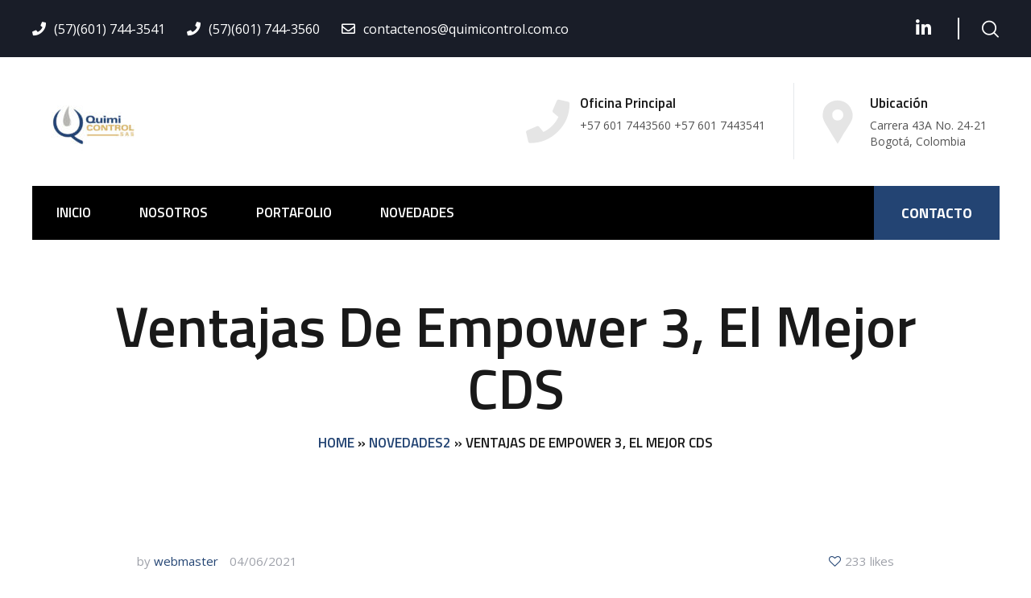

--- FILE ---
content_type: text/css
request_url: https://www.quimicontrol.com.co/wp-content/uploads/js_composer/custom.css?ver=6.5.0
body_size: -89
content:
form.wpcf7-form input[type="checkbox"] {
    border: 1px solid #e6e6e6;
    border-radius: 3px;
    width: 25px;
}

.wpcf7 label {
    font-weight: 700;
    display: flex;
}